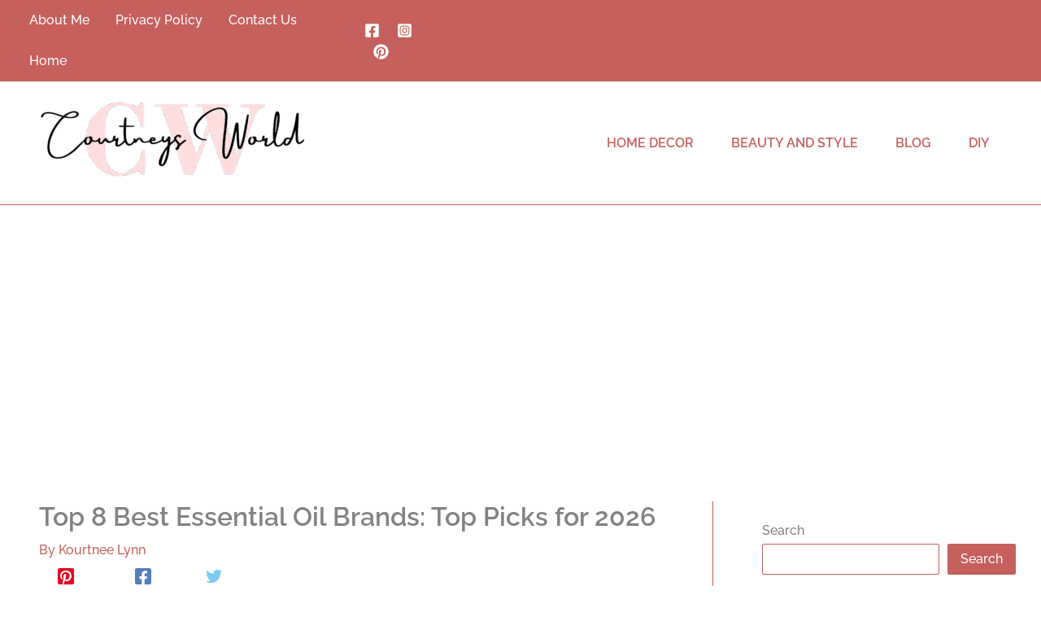

--- FILE ---
content_type: text/html; charset=utf-8
request_url: https://www.google.com/recaptcha/api2/aframe
body_size: 268
content:
<!DOCTYPE HTML><html><head><meta http-equiv="content-type" content="text/html; charset=UTF-8"></head><body><script nonce="Jz2mPEH4ZhxdkO-aRGtQVQ">/** Anti-fraud and anti-abuse applications only. See google.com/recaptcha */ try{var clients={'sodar':'https://pagead2.googlesyndication.com/pagead/sodar?'};window.addEventListener("message",function(a){try{if(a.source===window.parent){var b=JSON.parse(a.data);var c=clients[b['id']];if(c){var d=document.createElement('img');d.src=c+b['params']+'&rc='+(localStorage.getItem("rc::a")?sessionStorage.getItem("rc::b"):"");window.document.body.appendChild(d);sessionStorage.setItem("rc::e",parseInt(sessionStorage.getItem("rc::e")||0)+1);localStorage.setItem("rc::h",'1770101961752');}}}catch(b){}});window.parent.postMessage("_grecaptcha_ready", "*");}catch(b){}</script></body></html>